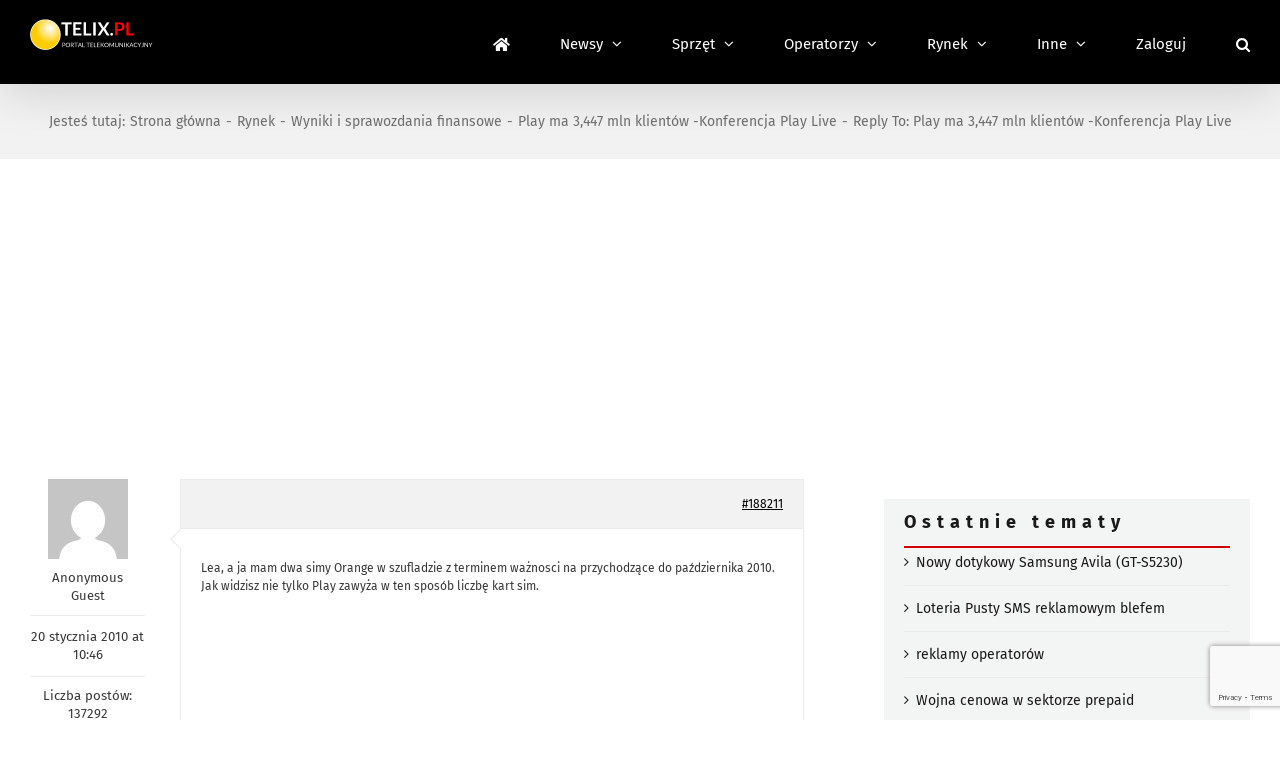

--- FILE ---
content_type: text/html; charset=utf-8
request_url: https://www.google.com/recaptcha/api2/anchor?ar=1&k=6LcGOKgaAAAAAJO0KqcK0-ecTI1DyqZW88oGgYP8&co=aHR0cHM6Ly93d3cudGVsaXgucGw6NDQz&hl=en&v=PoyoqOPhxBO7pBk68S4YbpHZ&size=invisible&anchor-ms=20000&execute-ms=30000&cb=gqr4g0vxztv9
body_size: 48660
content:
<!DOCTYPE HTML><html dir="ltr" lang="en"><head><meta http-equiv="Content-Type" content="text/html; charset=UTF-8">
<meta http-equiv="X-UA-Compatible" content="IE=edge">
<title>reCAPTCHA</title>
<style type="text/css">
/* cyrillic-ext */
@font-face {
  font-family: 'Roboto';
  font-style: normal;
  font-weight: 400;
  font-stretch: 100%;
  src: url(//fonts.gstatic.com/s/roboto/v48/KFO7CnqEu92Fr1ME7kSn66aGLdTylUAMa3GUBHMdazTgWw.woff2) format('woff2');
  unicode-range: U+0460-052F, U+1C80-1C8A, U+20B4, U+2DE0-2DFF, U+A640-A69F, U+FE2E-FE2F;
}
/* cyrillic */
@font-face {
  font-family: 'Roboto';
  font-style: normal;
  font-weight: 400;
  font-stretch: 100%;
  src: url(//fonts.gstatic.com/s/roboto/v48/KFO7CnqEu92Fr1ME7kSn66aGLdTylUAMa3iUBHMdazTgWw.woff2) format('woff2');
  unicode-range: U+0301, U+0400-045F, U+0490-0491, U+04B0-04B1, U+2116;
}
/* greek-ext */
@font-face {
  font-family: 'Roboto';
  font-style: normal;
  font-weight: 400;
  font-stretch: 100%;
  src: url(//fonts.gstatic.com/s/roboto/v48/KFO7CnqEu92Fr1ME7kSn66aGLdTylUAMa3CUBHMdazTgWw.woff2) format('woff2');
  unicode-range: U+1F00-1FFF;
}
/* greek */
@font-face {
  font-family: 'Roboto';
  font-style: normal;
  font-weight: 400;
  font-stretch: 100%;
  src: url(//fonts.gstatic.com/s/roboto/v48/KFO7CnqEu92Fr1ME7kSn66aGLdTylUAMa3-UBHMdazTgWw.woff2) format('woff2');
  unicode-range: U+0370-0377, U+037A-037F, U+0384-038A, U+038C, U+038E-03A1, U+03A3-03FF;
}
/* math */
@font-face {
  font-family: 'Roboto';
  font-style: normal;
  font-weight: 400;
  font-stretch: 100%;
  src: url(//fonts.gstatic.com/s/roboto/v48/KFO7CnqEu92Fr1ME7kSn66aGLdTylUAMawCUBHMdazTgWw.woff2) format('woff2');
  unicode-range: U+0302-0303, U+0305, U+0307-0308, U+0310, U+0312, U+0315, U+031A, U+0326-0327, U+032C, U+032F-0330, U+0332-0333, U+0338, U+033A, U+0346, U+034D, U+0391-03A1, U+03A3-03A9, U+03B1-03C9, U+03D1, U+03D5-03D6, U+03F0-03F1, U+03F4-03F5, U+2016-2017, U+2034-2038, U+203C, U+2040, U+2043, U+2047, U+2050, U+2057, U+205F, U+2070-2071, U+2074-208E, U+2090-209C, U+20D0-20DC, U+20E1, U+20E5-20EF, U+2100-2112, U+2114-2115, U+2117-2121, U+2123-214F, U+2190, U+2192, U+2194-21AE, U+21B0-21E5, U+21F1-21F2, U+21F4-2211, U+2213-2214, U+2216-22FF, U+2308-230B, U+2310, U+2319, U+231C-2321, U+2336-237A, U+237C, U+2395, U+239B-23B7, U+23D0, U+23DC-23E1, U+2474-2475, U+25AF, U+25B3, U+25B7, U+25BD, U+25C1, U+25CA, U+25CC, U+25FB, U+266D-266F, U+27C0-27FF, U+2900-2AFF, U+2B0E-2B11, U+2B30-2B4C, U+2BFE, U+3030, U+FF5B, U+FF5D, U+1D400-1D7FF, U+1EE00-1EEFF;
}
/* symbols */
@font-face {
  font-family: 'Roboto';
  font-style: normal;
  font-weight: 400;
  font-stretch: 100%;
  src: url(//fonts.gstatic.com/s/roboto/v48/KFO7CnqEu92Fr1ME7kSn66aGLdTylUAMaxKUBHMdazTgWw.woff2) format('woff2');
  unicode-range: U+0001-000C, U+000E-001F, U+007F-009F, U+20DD-20E0, U+20E2-20E4, U+2150-218F, U+2190, U+2192, U+2194-2199, U+21AF, U+21E6-21F0, U+21F3, U+2218-2219, U+2299, U+22C4-22C6, U+2300-243F, U+2440-244A, U+2460-24FF, U+25A0-27BF, U+2800-28FF, U+2921-2922, U+2981, U+29BF, U+29EB, U+2B00-2BFF, U+4DC0-4DFF, U+FFF9-FFFB, U+10140-1018E, U+10190-1019C, U+101A0, U+101D0-101FD, U+102E0-102FB, U+10E60-10E7E, U+1D2C0-1D2D3, U+1D2E0-1D37F, U+1F000-1F0FF, U+1F100-1F1AD, U+1F1E6-1F1FF, U+1F30D-1F30F, U+1F315, U+1F31C, U+1F31E, U+1F320-1F32C, U+1F336, U+1F378, U+1F37D, U+1F382, U+1F393-1F39F, U+1F3A7-1F3A8, U+1F3AC-1F3AF, U+1F3C2, U+1F3C4-1F3C6, U+1F3CA-1F3CE, U+1F3D4-1F3E0, U+1F3ED, U+1F3F1-1F3F3, U+1F3F5-1F3F7, U+1F408, U+1F415, U+1F41F, U+1F426, U+1F43F, U+1F441-1F442, U+1F444, U+1F446-1F449, U+1F44C-1F44E, U+1F453, U+1F46A, U+1F47D, U+1F4A3, U+1F4B0, U+1F4B3, U+1F4B9, U+1F4BB, U+1F4BF, U+1F4C8-1F4CB, U+1F4D6, U+1F4DA, U+1F4DF, U+1F4E3-1F4E6, U+1F4EA-1F4ED, U+1F4F7, U+1F4F9-1F4FB, U+1F4FD-1F4FE, U+1F503, U+1F507-1F50B, U+1F50D, U+1F512-1F513, U+1F53E-1F54A, U+1F54F-1F5FA, U+1F610, U+1F650-1F67F, U+1F687, U+1F68D, U+1F691, U+1F694, U+1F698, U+1F6AD, U+1F6B2, U+1F6B9-1F6BA, U+1F6BC, U+1F6C6-1F6CF, U+1F6D3-1F6D7, U+1F6E0-1F6EA, U+1F6F0-1F6F3, U+1F6F7-1F6FC, U+1F700-1F7FF, U+1F800-1F80B, U+1F810-1F847, U+1F850-1F859, U+1F860-1F887, U+1F890-1F8AD, U+1F8B0-1F8BB, U+1F8C0-1F8C1, U+1F900-1F90B, U+1F93B, U+1F946, U+1F984, U+1F996, U+1F9E9, U+1FA00-1FA6F, U+1FA70-1FA7C, U+1FA80-1FA89, U+1FA8F-1FAC6, U+1FACE-1FADC, U+1FADF-1FAE9, U+1FAF0-1FAF8, U+1FB00-1FBFF;
}
/* vietnamese */
@font-face {
  font-family: 'Roboto';
  font-style: normal;
  font-weight: 400;
  font-stretch: 100%;
  src: url(//fonts.gstatic.com/s/roboto/v48/KFO7CnqEu92Fr1ME7kSn66aGLdTylUAMa3OUBHMdazTgWw.woff2) format('woff2');
  unicode-range: U+0102-0103, U+0110-0111, U+0128-0129, U+0168-0169, U+01A0-01A1, U+01AF-01B0, U+0300-0301, U+0303-0304, U+0308-0309, U+0323, U+0329, U+1EA0-1EF9, U+20AB;
}
/* latin-ext */
@font-face {
  font-family: 'Roboto';
  font-style: normal;
  font-weight: 400;
  font-stretch: 100%;
  src: url(//fonts.gstatic.com/s/roboto/v48/KFO7CnqEu92Fr1ME7kSn66aGLdTylUAMa3KUBHMdazTgWw.woff2) format('woff2');
  unicode-range: U+0100-02BA, U+02BD-02C5, U+02C7-02CC, U+02CE-02D7, U+02DD-02FF, U+0304, U+0308, U+0329, U+1D00-1DBF, U+1E00-1E9F, U+1EF2-1EFF, U+2020, U+20A0-20AB, U+20AD-20C0, U+2113, U+2C60-2C7F, U+A720-A7FF;
}
/* latin */
@font-face {
  font-family: 'Roboto';
  font-style: normal;
  font-weight: 400;
  font-stretch: 100%;
  src: url(//fonts.gstatic.com/s/roboto/v48/KFO7CnqEu92Fr1ME7kSn66aGLdTylUAMa3yUBHMdazQ.woff2) format('woff2');
  unicode-range: U+0000-00FF, U+0131, U+0152-0153, U+02BB-02BC, U+02C6, U+02DA, U+02DC, U+0304, U+0308, U+0329, U+2000-206F, U+20AC, U+2122, U+2191, U+2193, U+2212, U+2215, U+FEFF, U+FFFD;
}
/* cyrillic-ext */
@font-face {
  font-family: 'Roboto';
  font-style: normal;
  font-weight: 500;
  font-stretch: 100%;
  src: url(//fonts.gstatic.com/s/roboto/v48/KFO7CnqEu92Fr1ME7kSn66aGLdTylUAMa3GUBHMdazTgWw.woff2) format('woff2');
  unicode-range: U+0460-052F, U+1C80-1C8A, U+20B4, U+2DE0-2DFF, U+A640-A69F, U+FE2E-FE2F;
}
/* cyrillic */
@font-face {
  font-family: 'Roboto';
  font-style: normal;
  font-weight: 500;
  font-stretch: 100%;
  src: url(//fonts.gstatic.com/s/roboto/v48/KFO7CnqEu92Fr1ME7kSn66aGLdTylUAMa3iUBHMdazTgWw.woff2) format('woff2');
  unicode-range: U+0301, U+0400-045F, U+0490-0491, U+04B0-04B1, U+2116;
}
/* greek-ext */
@font-face {
  font-family: 'Roboto';
  font-style: normal;
  font-weight: 500;
  font-stretch: 100%;
  src: url(//fonts.gstatic.com/s/roboto/v48/KFO7CnqEu92Fr1ME7kSn66aGLdTylUAMa3CUBHMdazTgWw.woff2) format('woff2');
  unicode-range: U+1F00-1FFF;
}
/* greek */
@font-face {
  font-family: 'Roboto';
  font-style: normal;
  font-weight: 500;
  font-stretch: 100%;
  src: url(//fonts.gstatic.com/s/roboto/v48/KFO7CnqEu92Fr1ME7kSn66aGLdTylUAMa3-UBHMdazTgWw.woff2) format('woff2');
  unicode-range: U+0370-0377, U+037A-037F, U+0384-038A, U+038C, U+038E-03A1, U+03A3-03FF;
}
/* math */
@font-face {
  font-family: 'Roboto';
  font-style: normal;
  font-weight: 500;
  font-stretch: 100%;
  src: url(//fonts.gstatic.com/s/roboto/v48/KFO7CnqEu92Fr1ME7kSn66aGLdTylUAMawCUBHMdazTgWw.woff2) format('woff2');
  unicode-range: U+0302-0303, U+0305, U+0307-0308, U+0310, U+0312, U+0315, U+031A, U+0326-0327, U+032C, U+032F-0330, U+0332-0333, U+0338, U+033A, U+0346, U+034D, U+0391-03A1, U+03A3-03A9, U+03B1-03C9, U+03D1, U+03D5-03D6, U+03F0-03F1, U+03F4-03F5, U+2016-2017, U+2034-2038, U+203C, U+2040, U+2043, U+2047, U+2050, U+2057, U+205F, U+2070-2071, U+2074-208E, U+2090-209C, U+20D0-20DC, U+20E1, U+20E5-20EF, U+2100-2112, U+2114-2115, U+2117-2121, U+2123-214F, U+2190, U+2192, U+2194-21AE, U+21B0-21E5, U+21F1-21F2, U+21F4-2211, U+2213-2214, U+2216-22FF, U+2308-230B, U+2310, U+2319, U+231C-2321, U+2336-237A, U+237C, U+2395, U+239B-23B7, U+23D0, U+23DC-23E1, U+2474-2475, U+25AF, U+25B3, U+25B7, U+25BD, U+25C1, U+25CA, U+25CC, U+25FB, U+266D-266F, U+27C0-27FF, U+2900-2AFF, U+2B0E-2B11, U+2B30-2B4C, U+2BFE, U+3030, U+FF5B, U+FF5D, U+1D400-1D7FF, U+1EE00-1EEFF;
}
/* symbols */
@font-face {
  font-family: 'Roboto';
  font-style: normal;
  font-weight: 500;
  font-stretch: 100%;
  src: url(//fonts.gstatic.com/s/roboto/v48/KFO7CnqEu92Fr1ME7kSn66aGLdTylUAMaxKUBHMdazTgWw.woff2) format('woff2');
  unicode-range: U+0001-000C, U+000E-001F, U+007F-009F, U+20DD-20E0, U+20E2-20E4, U+2150-218F, U+2190, U+2192, U+2194-2199, U+21AF, U+21E6-21F0, U+21F3, U+2218-2219, U+2299, U+22C4-22C6, U+2300-243F, U+2440-244A, U+2460-24FF, U+25A0-27BF, U+2800-28FF, U+2921-2922, U+2981, U+29BF, U+29EB, U+2B00-2BFF, U+4DC0-4DFF, U+FFF9-FFFB, U+10140-1018E, U+10190-1019C, U+101A0, U+101D0-101FD, U+102E0-102FB, U+10E60-10E7E, U+1D2C0-1D2D3, U+1D2E0-1D37F, U+1F000-1F0FF, U+1F100-1F1AD, U+1F1E6-1F1FF, U+1F30D-1F30F, U+1F315, U+1F31C, U+1F31E, U+1F320-1F32C, U+1F336, U+1F378, U+1F37D, U+1F382, U+1F393-1F39F, U+1F3A7-1F3A8, U+1F3AC-1F3AF, U+1F3C2, U+1F3C4-1F3C6, U+1F3CA-1F3CE, U+1F3D4-1F3E0, U+1F3ED, U+1F3F1-1F3F3, U+1F3F5-1F3F7, U+1F408, U+1F415, U+1F41F, U+1F426, U+1F43F, U+1F441-1F442, U+1F444, U+1F446-1F449, U+1F44C-1F44E, U+1F453, U+1F46A, U+1F47D, U+1F4A3, U+1F4B0, U+1F4B3, U+1F4B9, U+1F4BB, U+1F4BF, U+1F4C8-1F4CB, U+1F4D6, U+1F4DA, U+1F4DF, U+1F4E3-1F4E6, U+1F4EA-1F4ED, U+1F4F7, U+1F4F9-1F4FB, U+1F4FD-1F4FE, U+1F503, U+1F507-1F50B, U+1F50D, U+1F512-1F513, U+1F53E-1F54A, U+1F54F-1F5FA, U+1F610, U+1F650-1F67F, U+1F687, U+1F68D, U+1F691, U+1F694, U+1F698, U+1F6AD, U+1F6B2, U+1F6B9-1F6BA, U+1F6BC, U+1F6C6-1F6CF, U+1F6D3-1F6D7, U+1F6E0-1F6EA, U+1F6F0-1F6F3, U+1F6F7-1F6FC, U+1F700-1F7FF, U+1F800-1F80B, U+1F810-1F847, U+1F850-1F859, U+1F860-1F887, U+1F890-1F8AD, U+1F8B0-1F8BB, U+1F8C0-1F8C1, U+1F900-1F90B, U+1F93B, U+1F946, U+1F984, U+1F996, U+1F9E9, U+1FA00-1FA6F, U+1FA70-1FA7C, U+1FA80-1FA89, U+1FA8F-1FAC6, U+1FACE-1FADC, U+1FADF-1FAE9, U+1FAF0-1FAF8, U+1FB00-1FBFF;
}
/* vietnamese */
@font-face {
  font-family: 'Roboto';
  font-style: normal;
  font-weight: 500;
  font-stretch: 100%;
  src: url(//fonts.gstatic.com/s/roboto/v48/KFO7CnqEu92Fr1ME7kSn66aGLdTylUAMa3OUBHMdazTgWw.woff2) format('woff2');
  unicode-range: U+0102-0103, U+0110-0111, U+0128-0129, U+0168-0169, U+01A0-01A1, U+01AF-01B0, U+0300-0301, U+0303-0304, U+0308-0309, U+0323, U+0329, U+1EA0-1EF9, U+20AB;
}
/* latin-ext */
@font-face {
  font-family: 'Roboto';
  font-style: normal;
  font-weight: 500;
  font-stretch: 100%;
  src: url(//fonts.gstatic.com/s/roboto/v48/KFO7CnqEu92Fr1ME7kSn66aGLdTylUAMa3KUBHMdazTgWw.woff2) format('woff2');
  unicode-range: U+0100-02BA, U+02BD-02C5, U+02C7-02CC, U+02CE-02D7, U+02DD-02FF, U+0304, U+0308, U+0329, U+1D00-1DBF, U+1E00-1E9F, U+1EF2-1EFF, U+2020, U+20A0-20AB, U+20AD-20C0, U+2113, U+2C60-2C7F, U+A720-A7FF;
}
/* latin */
@font-face {
  font-family: 'Roboto';
  font-style: normal;
  font-weight: 500;
  font-stretch: 100%;
  src: url(//fonts.gstatic.com/s/roboto/v48/KFO7CnqEu92Fr1ME7kSn66aGLdTylUAMa3yUBHMdazQ.woff2) format('woff2');
  unicode-range: U+0000-00FF, U+0131, U+0152-0153, U+02BB-02BC, U+02C6, U+02DA, U+02DC, U+0304, U+0308, U+0329, U+2000-206F, U+20AC, U+2122, U+2191, U+2193, U+2212, U+2215, U+FEFF, U+FFFD;
}
/* cyrillic-ext */
@font-face {
  font-family: 'Roboto';
  font-style: normal;
  font-weight: 900;
  font-stretch: 100%;
  src: url(//fonts.gstatic.com/s/roboto/v48/KFO7CnqEu92Fr1ME7kSn66aGLdTylUAMa3GUBHMdazTgWw.woff2) format('woff2');
  unicode-range: U+0460-052F, U+1C80-1C8A, U+20B4, U+2DE0-2DFF, U+A640-A69F, U+FE2E-FE2F;
}
/* cyrillic */
@font-face {
  font-family: 'Roboto';
  font-style: normal;
  font-weight: 900;
  font-stretch: 100%;
  src: url(//fonts.gstatic.com/s/roboto/v48/KFO7CnqEu92Fr1ME7kSn66aGLdTylUAMa3iUBHMdazTgWw.woff2) format('woff2');
  unicode-range: U+0301, U+0400-045F, U+0490-0491, U+04B0-04B1, U+2116;
}
/* greek-ext */
@font-face {
  font-family: 'Roboto';
  font-style: normal;
  font-weight: 900;
  font-stretch: 100%;
  src: url(//fonts.gstatic.com/s/roboto/v48/KFO7CnqEu92Fr1ME7kSn66aGLdTylUAMa3CUBHMdazTgWw.woff2) format('woff2');
  unicode-range: U+1F00-1FFF;
}
/* greek */
@font-face {
  font-family: 'Roboto';
  font-style: normal;
  font-weight: 900;
  font-stretch: 100%;
  src: url(//fonts.gstatic.com/s/roboto/v48/KFO7CnqEu92Fr1ME7kSn66aGLdTylUAMa3-UBHMdazTgWw.woff2) format('woff2');
  unicode-range: U+0370-0377, U+037A-037F, U+0384-038A, U+038C, U+038E-03A1, U+03A3-03FF;
}
/* math */
@font-face {
  font-family: 'Roboto';
  font-style: normal;
  font-weight: 900;
  font-stretch: 100%;
  src: url(//fonts.gstatic.com/s/roboto/v48/KFO7CnqEu92Fr1ME7kSn66aGLdTylUAMawCUBHMdazTgWw.woff2) format('woff2');
  unicode-range: U+0302-0303, U+0305, U+0307-0308, U+0310, U+0312, U+0315, U+031A, U+0326-0327, U+032C, U+032F-0330, U+0332-0333, U+0338, U+033A, U+0346, U+034D, U+0391-03A1, U+03A3-03A9, U+03B1-03C9, U+03D1, U+03D5-03D6, U+03F0-03F1, U+03F4-03F5, U+2016-2017, U+2034-2038, U+203C, U+2040, U+2043, U+2047, U+2050, U+2057, U+205F, U+2070-2071, U+2074-208E, U+2090-209C, U+20D0-20DC, U+20E1, U+20E5-20EF, U+2100-2112, U+2114-2115, U+2117-2121, U+2123-214F, U+2190, U+2192, U+2194-21AE, U+21B0-21E5, U+21F1-21F2, U+21F4-2211, U+2213-2214, U+2216-22FF, U+2308-230B, U+2310, U+2319, U+231C-2321, U+2336-237A, U+237C, U+2395, U+239B-23B7, U+23D0, U+23DC-23E1, U+2474-2475, U+25AF, U+25B3, U+25B7, U+25BD, U+25C1, U+25CA, U+25CC, U+25FB, U+266D-266F, U+27C0-27FF, U+2900-2AFF, U+2B0E-2B11, U+2B30-2B4C, U+2BFE, U+3030, U+FF5B, U+FF5D, U+1D400-1D7FF, U+1EE00-1EEFF;
}
/* symbols */
@font-face {
  font-family: 'Roboto';
  font-style: normal;
  font-weight: 900;
  font-stretch: 100%;
  src: url(//fonts.gstatic.com/s/roboto/v48/KFO7CnqEu92Fr1ME7kSn66aGLdTylUAMaxKUBHMdazTgWw.woff2) format('woff2');
  unicode-range: U+0001-000C, U+000E-001F, U+007F-009F, U+20DD-20E0, U+20E2-20E4, U+2150-218F, U+2190, U+2192, U+2194-2199, U+21AF, U+21E6-21F0, U+21F3, U+2218-2219, U+2299, U+22C4-22C6, U+2300-243F, U+2440-244A, U+2460-24FF, U+25A0-27BF, U+2800-28FF, U+2921-2922, U+2981, U+29BF, U+29EB, U+2B00-2BFF, U+4DC0-4DFF, U+FFF9-FFFB, U+10140-1018E, U+10190-1019C, U+101A0, U+101D0-101FD, U+102E0-102FB, U+10E60-10E7E, U+1D2C0-1D2D3, U+1D2E0-1D37F, U+1F000-1F0FF, U+1F100-1F1AD, U+1F1E6-1F1FF, U+1F30D-1F30F, U+1F315, U+1F31C, U+1F31E, U+1F320-1F32C, U+1F336, U+1F378, U+1F37D, U+1F382, U+1F393-1F39F, U+1F3A7-1F3A8, U+1F3AC-1F3AF, U+1F3C2, U+1F3C4-1F3C6, U+1F3CA-1F3CE, U+1F3D4-1F3E0, U+1F3ED, U+1F3F1-1F3F3, U+1F3F5-1F3F7, U+1F408, U+1F415, U+1F41F, U+1F426, U+1F43F, U+1F441-1F442, U+1F444, U+1F446-1F449, U+1F44C-1F44E, U+1F453, U+1F46A, U+1F47D, U+1F4A3, U+1F4B0, U+1F4B3, U+1F4B9, U+1F4BB, U+1F4BF, U+1F4C8-1F4CB, U+1F4D6, U+1F4DA, U+1F4DF, U+1F4E3-1F4E6, U+1F4EA-1F4ED, U+1F4F7, U+1F4F9-1F4FB, U+1F4FD-1F4FE, U+1F503, U+1F507-1F50B, U+1F50D, U+1F512-1F513, U+1F53E-1F54A, U+1F54F-1F5FA, U+1F610, U+1F650-1F67F, U+1F687, U+1F68D, U+1F691, U+1F694, U+1F698, U+1F6AD, U+1F6B2, U+1F6B9-1F6BA, U+1F6BC, U+1F6C6-1F6CF, U+1F6D3-1F6D7, U+1F6E0-1F6EA, U+1F6F0-1F6F3, U+1F6F7-1F6FC, U+1F700-1F7FF, U+1F800-1F80B, U+1F810-1F847, U+1F850-1F859, U+1F860-1F887, U+1F890-1F8AD, U+1F8B0-1F8BB, U+1F8C0-1F8C1, U+1F900-1F90B, U+1F93B, U+1F946, U+1F984, U+1F996, U+1F9E9, U+1FA00-1FA6F, U+1FA70-1FA7C, U+1FA80-1FA89, U+1FA8F-1FAC6, U+1FACE-1FADC, U+1FADF-1FAE9, U+1FAF0-1FAF8, U+1FB00-1FBFF;
}
/* vietnamese */
@font-face {
  font-family: 'Roboto';
  font-style: normal;
  font-weight: 900;
  font-stretch: 100%;
  src: url(//fonts.gstatic.com/s/roboto/v48/KFO7CnqEu92Fr1ME7kSn66aGLdTylUAMa3OUBHMdazTgWw.woff2) format('woff2');
  unicode-range: U+0102-0103, U+0110-0111, U+0128-0129, U+0168-0169, U+01A0-01A1, U+01AF-01B0, U+0300-0301, U+0303-0304, U+0308-0309, U+0323, U+0329, U+1EA0-1EF9, U+20AB;
}
/* latin-ext */
@font-face {
  font-family: 'Roboto';
  font-style: normal;
  font-weight: 900;
  font-stretch: 100%;
  src: url(//fonts.gstatic.com/s/roboto/v48/KFO7CnqEu92Fr1ME7kSn66aGLdTylUAMa3KUBHMdazTgWw.woff2) format('woff2');
  unicode-range: U+0100-02BA, U+02BD-02C5, U+02C7-02CC, U+02CE-02D7, U+02DD-02FF, U+0304, U+0308, U+0329, U+1D00-1DBF, U+1E00-1E9F, U+1EF2-1EFF, U+2020, U+20A0-20AB, U+20AD-20C0, U+2113, U+2C60-2C7F, U+A720-A7FF;
}
/* latin */
@font-face {
  font-family: 'Roboto';
  font-style: normal;
  font-weight: 900;
  font-stretch: 100%;
  src: url(//fonts.gstatic.com/s/roboto/v48/KFO7CnqEu92Fr1ME7kSn66aGLdTylUAMa3yUBHMdazQ.woff2) format('woff2');
  unicode-range: U+0000-00FF, U+0131, U+0152-0153, U+02BB-02BC, U+02C6, U+02DA, U+02DC, U+0304, U+0308, U+0329, U+2000-206F, U+20AC, U+2122, U+2191, U+2193, U+2212, U+2215, U+FEFF, U+FFFD;
}

</style>
<link rel="stylesheet" type="text/css" href="https://www.gstatic.com/recaptcha/releases/PoyoqOPhxBO7pBk68S4YbpHZ/styles__ltr.css">
<script nonce="bVHaaHJ4vsQLjFc79-K2sQ" type="text/javascript">window['__recaptcha_api'] = 'https://www.google.com/recaptcha/api2/';</script>
<script type="text/javascript" src="https://www.gstatic.com/recaptcha/releases/PoyoqOPhxBO7pBk68S4YbpHZ/recaptcha__en.js" nonce="bVHaaHJ4vsQLjFc79-K2sQ">
      
    </script></head>
<body><div id="rc-anchor-alert" class="rc-anchor-alert"></div>
<input type="hidden" id="recaptcha-token" value="[base64]">
<script type="text/javascript" nonce="bVHaaHJ4vsQLjFc79-K2sQ">
      recaptcha.anchor.Main.init("[\x22ainput\x22,[\x22bgdata\x22,\x22\x22,\[base64]/[base64]/[base64]/[base64]/[base64]/UltsKytdPUU6KEU8MjA0OD9SW2wrK109RT4+NnwxOTI6KChFJjY0NTEyKT09NTUyOTYmJk0rMTxjLmxlbmd0aCYmKGMuY2hhckNvZGVBdChNKzEpJjY0NTEyKT09NTYzMjA/[base64]/[base64]/[base64]/[base64]/[base64]/[base64]/[base64]\x22,\[base64]\\u003d\\u003d\x22,\x22wogIGsKidMKPX1A/[base64]/BsO3wq3Cn8O0wq4Gw6FBXGbDr8KNGhxuwoDCncOJwpnDpMKXwr1JwqHDksOIwqIHw4DCtsOxwrfCjMOHbhkNYzXDi8KEJ8KMdAjDkhs7B0nCtwtVw53CrCHCgMOIwoIrwpkbZkhWV8K7w54REUVawprCnC4rw7PDqcOJeghzwro3w7fDksOIFsOqw6vDim8Kw6/[base64]/CmMKgw4nCqw7CpcKmw63CscOTHMOzdCRfbMKPBS0+wplMw5PDhwZNwoB1w4cDTgXDicKww7BZK8KRwpzCmCFPf8OGw4TDnnfCuy0xw5szwoIOAsKGeXw9wo3DgcOUHUBQw7USw7TDvitMw5fCvhYWQB/Cqz4UTMKpw5TDlWt7BsO9S1AqMcONLgsGw7bCk8KxKxHDm8OWwrDDihAGwrLDiMOzw6I2w4jDp8OTCsORDi1IwpLCqy/[base64]/ClcK2CsK1S8KFDsODEcOJw7DCmcOYwqnClF4tECodQlNmasKLPsOJw6rDo8OQwpRfwqPDuEYpNcKjWzJHBsOFTkZqw71qwoQJCcK/RcOdC8KfXsOrMcOxw7ohQ1vCqMOGw6AnTMKFwqhHw7/[base64]/w5PDlcO7O8ONdSVTw6/ChMKmIsOuBD7CicK4w4jDssOmwox2bMKvwqLClhbDgsKbw7rDssONa8OIwrHCicOgMsKFwpLDhMOgbsO9wqlCO8KSwrjCt8KxQ8OSA8OfFy3Dl30cw6lww5vCtsKwL8K7w5/[base64]/w4ATw5zCpsKPZsK3csOdAz7DlFPClcKVbS/CnMKWw5zDhsOBLmATHXsGw5hrwrRnw51hwqh5MkvCskrDmBXCjkMGccOtPg0Rwq0HwrHDvTzCjcO2woZbYMKSZxnDtxjCssKZU3/Co2/CmQoaf8O+YG4OSFrDvsOLw6E/wokJe8Ofw7HCulvDqMO0w4gLwqfCmkXDlDwVVz/CjHo/VMKOFcK2CcOZWsOSF8OlaF/[base64]/ShoLwpXDux9GWVQ3HmMbd8O6wo/Dlj0kwrvDpTNBwqd1YcK7JcOfwp3CkMOoXirDgcKzI00ywq/[base64]/[base64]/[base64]/[base64]/wqzCgk3Cv39RwrnCocOTN8ONFcOowqnDr8OqYUxANR7CosOnBBfDtsKRD8KheMKVV3zChnVTwrfDtCHCtnHDugk8wqbDgsKbwonDn3ZXR8KDw7UvMAQwwoVOw4AoK8Kxw44qwowJKHpwwp4DQsKgw5/DpMOxw4MACsOsw5nDosOewpgjMGrDssO8FsKdSjrCnCdCwqLCqDfCtTsBwrDCrcK6VcKJWzjDmsKrwqlAccKWw6vClT57woQZOcOsacOow7/Dk8O8HcKswqt2D8OrOsKaE0lUwqbDkxfDlGTDsC/CtWLCvD8nUEgbemMkwqbDrsO+woVlEMKUOcKXw7TDsVbCucKVwoMvBcKjVF97w6EBwpwdOcOQEjUyw4M9EcK5d8OoDzfCkmRWbsODFUTDnTF/B8O4XMOrwpVpE8OwT8KjX8OGw40Rdw8JNw3CpFPDk2jCmlVQJ0XDisKHwrHDhsO4MCPCuzzCs8KEw7LDsRrDksOUw415RgHCm2R5Nl7Cr8KmX0xJw5bCscKLeVZpb8Krf2/DhcKQQUfDsMK7w5xKLEF/[base64]/DlVDDhMKVQcOaw4Usw5jDhFHCncOWKjIVfsOwaMKXPXfDs8OxcRlcFsOnw4INT3HDrApQw5xLXcKIFkwOw5DDl1vDqMO6woZpDsO3wpLCnG4Vw4B/[base64]/w4o9GsKMGsOww7TDonQaccKwwp1iccODwq/DuyLDqHLChkFZWMOYw7YfwrB3wrxPcHrCksOAe3drO8K/TXwKwpYNCFrCq8Kswr0xdcOQw5oXwqfDhMK6w6Qzw6XDrRjCoMO2wpsDw5XDlsOWwrRowr89fMK0OMKFOhRbwrPDk8OIw5bDgVbDlDI/wrLDrToYKMO+XXMbw6JYwq92HQ/CuXpZw6JFw6PCi8KUw4XCoVxABsKfw5bCj8KpEcOCE8O5w6kYwr7CkcONZsOFeMOKV8KbbhLCnjtmwqXDtMKAw5LDphzDnsONw7lcHVfDoXJpw7pJZ1/DmwvDpMO4akRZfcKyGsKiwrrDj1tmw5rCphPDuCrDisO0wqYsV3vCmcK1YDpFwqs1woABw73Dn8KnCQJswpLDucKxwqE6CyHDucOvwovDhhtDw47CksK2ERYycMOpNcO8w4zDpjPDksOxwq7CqMOERsO5S8KhPcOFw4bCqhTDu2xbw4nCmkpMEyhxwqJ7WGM4wo/CvUvDucKAV8OQaMOxQsOOwqXCisO+a8OtwqrCisOkYcKrw57CgsKHLxzDoizDhVfDkA5kUDgHwpTDgwXCucOvw4LCocO2wrJDEsKLwqlIQTNTwplkw5tcwpjDhFkcwqrCoxFLMcO0wpLDqMK7MkrCrMOef8ObJMKBBxE6TlPCt8OnS8K4wpVWwr/[base64]/CpsKqFUdUU2bDn38NScKnUh/CjMOPwp3CiMONGsK1w59+V8KRXMK5cW5EXRXCry17wr9xwq/DhcKfUsOEMsOWAmcrI0XCiBo+w7XCgmHDmHoeQ0Fowo0/V8Ogw79RUVvCjcOwasKWdcOvCsOVSndOSBPDm2nCusOeUMKgIMOtwrTCmk3Ci8KVfQIuInDDmcK9cwAgOEomZMK3w4/DtkzCqgXDhgEXwowxw6bDsD3Cmmpwc8ONw53DiGnDlcK2HDXClXNwwprDgMKNwqNGwrovBMOiwojDlsKvem9KSjzCkS1JwqsewphAKcK9w5HCrcO8w78Bw58Idzo9Z0HCl8KTDR3DnsO/ccK7TDvCr8KZw4/CtcO6b8OUwrkmFxUJwo3DmMOFU33CscO0w4bCo8OTwoVQF8KhZAAJJEMwLsKYcMKLS8O/RTTChTLDpMOowrxFGi/[base64]/[base64]/ChDo4CMKWdcOvw5LDoQBtw4UiwrYbIMK6wrLCqi/DhMKWMMOMIMKpwrXDrn/DliR6w4nClMOOw5Euwo1Mw43DscOYMVjCnxdTQhfCr27DnVPCrhFxfS/CvsKddyFgwqrCr3vDiMOpNMKKFFhVfMOwRcKNw7bCoXHCj8KGJ8Oww7zDuMK2w5JHIlPCrsKtwqBWw4fDhcOpGsKEcMKfwr/DvsOawqgdZMOAYsKrU8OjwoQ+w49lSGR/RDHCq8KwDl3DhsOIw5x/w4HDqMO2bTnDowpAwpPCil0MImBccMKlZ8OGH0dHwrrDjVdMw6/DnQtYJMKVUAjDjsK5wrUlwoV1wq4rw67Cu8KEwq3DoxLCgU98w7crZ8OtdkfDv8OJGsOqAyjDg1kdw73DjXnCicOlw6LCo11dEAPCvsKsw4tmc8KSw5cfwonDtBnChhcNw48Ew7ogwovDuShlw40VNcKPZlhvfB7Dt8OnSSjCosO1wp5swpB5w6nCjcOQwqMqVcO/w6MbPRXDmcKww44dwr0iNcOsw41CacKDwqHCmH/DrjPCs8OdwqcCenkGw41UecKGRVECwrMQPcOpwq7Cn3ghFcK8QcOwWsKbFMKwGinDknzDqcKjZcK9IGpEw7B3KAjDmcKKwp1tSsKyH8KJw6rDkjvDuQ/DqgxuIsK6HMKfw57Dmn/ChD1kdCXDrhs6w7lLw5pgw6jCnVbDscOrFBXDj8O/wqFAHsKfwo/DokTDvcKywr8PwpdWf8KhD8OkE8KFOsKPJsO3VHLClFfDnsOIw5/DtH3CsBsywpsrE3DCsMKkw57DoMKjX3XDnELDm8KWw4HCniw2RMOvwqB1w7PCgn/Ct8Kaw7oPwrE5KH/DmRh/ST3DjsKiQcO+MMKdwpbDoz41W8OrwoY0w4bCgVsRR8OWwqsWwqbDm8Kbw5VSwpgYODxuw4oybAvCn8K8woE1w5bDvTYKwp8xbA1Cf2zCgEs+wpjDq8KyNcKAKsK+DzTCuMKdwrTDpsKow40fw5t7PH/CnyLDo050wovDiDguIUXCrkZ/YDUIw6TDq8K8w65xwoHCq8OvEcOlAsKyCsKGOVJ4wrvDnTfCsAHDvwjCjBnCvcKhBsOpQVcXU1BqGMOLw4hNw6I/QcKrwo/DsGsFLScJw6HCsz4WPhvCoCkcwqnCnkRYK8OkNMK4wrHDmxFTwpl2wpLChMOuworDviIxwo8Iw6lfwrDDkSJww6wXPCZLwpYxGcOHw7vCtVYTw7k6eMOcwonCgMOQwozCoUZRT34qIAbChcKlQDjDtyx7ccOkeMOXwoUvwoPDrcO5AmB5RsKFIsOBRcO0w7onwr/[base64]/[base64]/[base64]/wpESW8KQw6cEwrk3c2TCgMKUw5sRwpTDiiLCrEh6NE/DiMOdOVsrwoc+wox3YSbDoDLDpMKIw6gfw7fDhHJnw6U3wpl7E1HCusKuwqEuwrwPw5Z0w5ZAw5J4wr4ff1wLwoXCm17Cq8KHwqTCvWswOsO1w4zDu8KXbGQSL2jCu8KeajHDmsOmbMOtwp/CvDVgCcKZwrsiRMOEw6leaMKNKcOGRSl7w7bCksO4wozCmHMswqpHwqbDiTvDt8OfZlV3w61gw6NVMTrDu8OxRHPCiztXwrNcw7REcsO6UDcMw4LCtMKUEsKKw4xfw7p+cXMtUC/DilcLWcObPgbDicKUW8KcV2U0LcObFsO1w4nDmxHDmMOkwqQJw5tGLHRYw63CsyEMScONwrsywoPCjsKGLREqw4rDnDFgwq3DmUhtCV/[base64]/DpAbDhHcFTMKUIz3CijrDn1s8bDApw6ssw7JqwqBMw5/[base64]/w7rCpMKrwqB8I2QMwovCpcODYRN9eT7CjBJbbcObQsKjJl9Yw4HDjQPCvcKIKcO0VsKfG8OMbMK8BsOrwpltw444OAbDtFgSaWTCkTPDmgRSwr8gD3VrVAAfEyfCocKSOsOBIMOCwoHDhTrDuD3CrcKfw5/[base64]/CgCHDicOzwprCjg/DlkBVw4IULcKjRsOCw6rCpiPDiBDCujDDhy9/[base64]/DsXLCuGh4w6YnwoTDlXtzClnDi0vCtcK5w6ltw5NxGsOww6jDvmHCu8Oxwrxew7HDo8Khw7bCggLDisK3w6U8QcK3X3LChcKUw5x9aEtLw6o9V8OJwqzCrlPDu8Oyw6LDjQ7CusOcLGHCq3fDpxrCsSkxJ8KLOMOsQsKoCcOEw5BAS8OrbWk/[base64]/DpVnCoUrDql/DlBMXwqbCisOdQ8KQw5AdwrA+wrrDvcOUSmBXInBqwr/[base64]/DsH5Sw5UyKinDqCw2O1LCsMKOPsOTw6/DpnULwoYyw5suw6LDvz1Yw5nDqMK+w59swrDDicK1w5kue8Onwq7DgyY2QsK+C8OlGBg8w79fCiTDmsKjPMOPw74UN8KwWmLCkk3CpcKlw5LCssK+wqIrFMKtUsK8wonDt8Kdw7tNw6DDoRzCicKmw7wJdiMQHhQQw5TCm8OcSsKdXMKBNG/ChXnCjcORwrpRwp8FK8K2Zkhpw4nClMO2WkwbKijDj8K7S2HDv04SUMOAJ8KrRykbwpfDgcOtwr/DiyciZcKjw5TDn8Krwrwpw7BuwrwswqfDiMKTQcOyK8Kyw6Q0woZvCMK5eDUdwpLDrxUmw5LCkyEDwrPDgnPCnncQwq3CjMO/wp0OMQDDu8OJwqcKNsOCeMKQw48VZMKaM0x9cXLDpcONB8OQJcKqNg1CYcOsK8OHWXR1bzXDrsOswod7TMKfaG86KjR7w47CpcOCfkXDp3TDswnDhnjDocKjwrVpNcO5wr3DiATCp8OQEDnDsQlHSShBYMKcRsKEAiTDiSF4w6UiCnfDvMK5w6/DkMOkBx5Zw6rDqV0RESHCvcOnwoDCscOewp3DnsKlw53CgsOIwqVrMHfCt8K3aCcEDcK/w4gYw77ChMOcw6TCvGDDssKOworDpsKPwr8IScKpCVPCjMKZVsO8GMO6w6nDsgltwq0Jwp0SesKxJTbClsK6w4zCvn/DpcOww4HCoMKgEhgnw7fDocKOwqrDgDxow4wCKcKAw6ctOcKJwpNxwrhSA35HI2/[base64]/[base64]/Ct27CrcONYDvDjlFOw6PCoCg/[base64]/Cg8OLw7QSBynCjClpw7LCnHMcFk/DuX02E8OtwrhGLsOZcSxOw5/CtMKkw5PDhMOlwr3DgXrDi8ODwpzCgVPDjMOZw47DncK9w4lWSwnDoMKSwqLDk8OpAEwyG0/CjMOzw4wLWcOSU8OGw4BFRcKrw7xYwrjCrsKkw6HDicKtw4rCpnXDqH7CsEbDmcKlYMKHccKxUcONwpPCgMOCPlbDtR55w6V5wpkDw7rDgMKqwoUmwpbCl1kNRnR+wrUew6bDkj/DpWRfwrXDow12FgHDiG1Hw7fChzzCgcK2ZFtkQMOwwqvCtMKVw4QpCMKyw7bCuT3Cnx/[base64]/DgMOIZsOsT8K8w53CjcKOwr4ywo/Dl8KTP8Osw6x/w7FTSTg1IwU7woDDn8KNAQLDjMK/VMKgKcOcBXXCssOwwpzDqEsXdSPDvcKxUcOIwpYpQTPCt3JvwpnDnDzCh1fDo8O+bMOmTVrDkx3CuBDDhcOZw4DCvMOJwoPDmTQ2wovDjMKIIMOZw796XMKmQcKDw6MfGcK+wql7W8Kjw73CjwdXDzDClMOCTR5Sw6tVw7zCh8KaGMKRwp57w67ClcO4I2ABTcK/JsO6wqHCu0/Du8OWw6rCrMKsGMO6wqHCh8KHS3HDvsOnUMOlw5QaMyJaK8O7w6glFMO8wq3CkRbDpcKoRyLDtHrDgMK4L8KwwqXDgMK8wpJDw7sNw5x3w6wtwpTCmExmw5TCmcO5UUgMw4BuwpA7w6g/w6JeDcKawrTDonl4QMOSfMONw5bDpcKtFTXCoE/Cp8OMN8KBWGTDp8OSwrLDj8KDW3DDrho3woMxw47CuEBTwpM0Tg/[base64]/Cn1UVwrTCtW0Ud8KHQybCisKGwovDpcK/cgVbTMK+Y3bDqgYpwobDgsOREcOxwo/DqQXCnkrDg1/DkgTClcOnw7zDv8K7w6cjwrrDkkDDiMKjBTF/w7sGwqLDvMOzwoHCgMOcwpN/[base64]/[base64]/w7TClBrDhljDusKpw4x/K8KQHMKRw4JFQEzCvWE3ZsOYwrI3woHDq1HDiU/Di8KNwp/[base64]/w6V3fSLDtsOaw5UnH8O5wpjDlTFQLMOcwqnDukxzwqRHI8O6dH/CpnPCm8Orw7hTw67CrMKnw7nCjsK9cC/[base64]/[base64]/wqbCjVfCt8KPw4fDrFrDu8O3wprCqsOzw7IQwqkLTsKuUwHCrsKzwqbCo1rCp8O/w4XDtAIcHsO7wq/DsSPDtiPDl8K2ChTDlAbClsKKc3/Cmgc4G8K4w5fCmCgoLwXCocK2wqc0cmtvwp/DhQjCkWBxDAZxw4PCrFoOfnMeEwbChQNEw4rDiAnCvzzDtsKWwr3DqnMUwq1IYMORw4/DrsKIwojCnmsaw61Sw7/DqcKYA0QawpXDvMOWwpPCnEbCpsOKPkR+woEgEh8fwprDmj8Swr1Two0GcsKDX2Ihwrh0I8O1w54pFsO3wofDlcKBw5dIw5rCosKUXcKew6nCpsOHMcKWEcKjwoUWw4TDtB1mPWzCpioWMxzDnMK/wqjDusOcw5vClsOHwqHCjE1Ow4PDi8ONw5HDtSAJD8OIYBAqTSPDpxjDgl7Dq8KRC8O/fz0jV8OZw5xzTMKQA8OlwrION8K+wrDDjsKPwoQOSSEiUX4Ow4/DlAEqE8ObIVfClMKbGlbCmXbCgsOWw5EJw4LDpcO1woMDccKgw4cJwovCunjCiMOYwqkJNsKaekHDo8ODEitzwotzXXPDqMKdw5nDksOywpRfVsKuPngzw51Qw6lxw7bDqTk2EsO+w5TDmcOcw6fCg8KlwqrDqAAKwprCpsO3w49SUsKRwop5wpXDjHjCisK9wo/[base64]/DusKswrnCoQ/[base64]/[base64]/DrcKzwoTDh8KswoYxHxvDmCHDkUcnEUt9wqBwMsOrw6fDk8OkwoLCkMOuw7TCt8KdG8OUw6gYAsKSIQsyR1rCh8Opw6A+wogqwoQDRcOkwq7DvwFcwqAOaVtEwrZDwpMeBcODQMOGw5rChcOvw5h/w77CjsOQwprDscOTTBjDsCHDghEbUmx+QG3CpcONcsKwX8KBKsOMasOwQcOQAcOvw5zDvjE1cMKzR08iw7bCszfCgsKqwrHCkRnDiwonw6QZwqbCpUsqw5rCo8O9wp3DtHjDkVjDnBDCvEk0w5/CmUgRCsO9ewDCl8OPWcOVwqzCjTBPBsKHEmbDuH3CtSkow5dLw4PCtWHDtkvDqhDCrn9xQMOIc8KEZcOAAnLDk8OZwrhcw5TDscODwpXCmsOWwq3Cg8O3wpzDrcOzwoI9VkoxalXCo8OAPmgtw509w6Arwr3CgBHCpMOTKV/CoSrCoX3CiXJJTjbDmiZMcy00wrgjw6YWMjXDh8OAwq3DsMKsPgJxwopyC8Kyw7w1wrxae8KMw7PCqDYgw6ljwq/DuihDw7ZTwpvDtizDu1nCssOfw4TCocKSK8OZwrnDkn4CwpAlwp9Jw4hSQcO1woVILWxyBwnDo0zCm8O/[base64]/[base64]/[base64]/[base64]/CuAPDg8OOwqpSScO7MMKBfcOcw4QkwrxhwodWwptMw7o/w50WI3xEUsKFwqMIw4XCgC8+EAwDw7bCgGQJw7M3w7BKwrXCs8Ogw6/CjSJHw4EKAsKPI8OgHsOzecO/UE/CtFFMMhsPwq/[base64]/Du8KrC8Kzw4fCk8KmccKfw61Sw6UHAcKVasK2V8OzwpIPW0fCtcOsw7TDtElNMFzCtcOZUsOywqAqEMKUw5jDnsK4wrnCk8KuwpTCrBrCi8KBXcOcDcK5WcK3woIIEsOAwo0Mw7AKw5wFVC/[base64]/Dt8K3DcOXWmfDjXp5PSwNQ0tXwp7Ch8OBPMKVEMO1w4HCtxbCh3bCkQZGwrZuw63DlkACIiBUUcO5TSJGw4/DiHvCiMK1w7t2wo7ChMOdw6XDlsKTw7kCwo3CqUx8wp/Cm8K4w4DCocOrw7vDmwUNw4Raw47DjsOtwrvCiVjCjsO8w41KCAwNGn7DinVVODHDqRzDkSRpccK6wo/DgWvCqAB8Y8KXwppLU8KLPijDr8OZwqF0csOlAj7DssOgwo3CmMKPwq7CtwfDm1VHc1J0w5LDv8K5NsK/MxNWB8OdwrdOw77Cn8KMwrfDlMKBw5/DkcKqD1rComUBwrFSw5XDmcKfayrCoSFXwqUpw5/CjsOZw5TCmURjwojCiTYEwrtYMXbDtsOyw63Cr8OcIgNpbDdGwo7Cr8K7I37DjERbw5LClDNgwr/CrcKiO0TCuzXClFHCuH/Cn8KaScKtwoAgBsO4ScObw4FLTMKuwok5QcKew6IkRlPDm8OrSsOvw5ALwq8aKcOnwqzDqcODw4LCosOXVAN4d1xCwo4ZV07Co3x9w4jChDACXl7DqMK8NA4hIFfDssKew7ADwqHDqEbDgkbDpj/CssOHd0Q7cHMML2gqecKmwqlrDxYvcMOEYMKSPcOzw5QnGX1nEgd/w4PCicOFfUsEDTLDjcOiw6caw7PDmgo8wrgfAy0RacKOwphUHsKrMUpjwobDm8OAw7Eywotaw74BDMK1woXCnsOQPMOYSEhmwoXCu8Odw7/Dvn/DhiDDhsKcYMKLBVEnwpHDm8KpwpdzD39lw63Cu3HCu8KnZcKPwpgTXArCimHCsT1Tw51uWSE8w79Xw7jCoMKoDXPDq1LCpcOqTCLCrzHDjsOgwrVowq/Ds8OcKn7DmFA5KAbDqMOnwqTCvMOXwpNBXcOBZcKTw59fJSouVcOWwp0Ew75hCXYYVTcbV8Kpw44UVw8RSFjCiMOnPsOAwqrDlGXDhsKFQybCkUHClH57X8Ohw4khw5/CjcKhwrpdw45Ww4IwHnoVNGYCGErCr8KkRsKOWzcgE8Knwqg7eMKuwp8mdcOTXCpVw5ZRKcO4w5TClMOLbkxgwpxdwrDCmh3DrcK/[base64]/[base64]/w4MDN8O0wpgxw5fCiA7CkS1Hw4nCmsOJwpUFw6E5DsOcw4QDIkdZTMO6dhHDswXCm8Kywpx9wohhwrbCkF7Cpj4sa2Q3IsOww6XCpsOMwqJiTkNWw5Y8JirDpVsZaV0mw4pOw6ccF8KkFMK8L07Cn8KTR8OrLsKKTnfDjVNAPzozwrEWwoYpMVUOCEQ6w4/Cp8OIKcOgw7TDiMKRXsKnwrbDkxASdsKawpYhwodSTFzDuXLDlMKawqnCqMKGw6/Dpk9ww43DoX1Vw6UgGE9zacKRWcKhFsOJwo/CicKFwr7Cs8KLLRAUw74aK8ORwpHDoH8xMMKaQsObUsKgw4jDlsOqw7bDgDk1SsOvYMKOalwmwoHCicO5LcKfRsK/OWoYwrLDrg4oYio9wqrChTzCvMKxw4TDk2jCkMO0CwDCo8K8NsK1worCtnZ5HMK6F8KEJcKaNsOawqXCmA7CgcOTT38sw6dmL8O3T3UsCsKpJsOow6HDo8K0w63CjsO6LsKefU9Ew7rCqMOUw69cwqDCoF/CrsOIw4bCi3XCi0nDs2h2wqTCkUVfw7HClDjDo0B0wq/[base64]/CpnpPDRPCtS1Ew48UYMK4FsKNw6PDrlvCsBDDgcKPS8Oewr/CvUTCiFzCqU3CvxdXJMKGwpLCtCUdwo8Yw4nCr2J0M14lHD0hwoPDgDjDnMO8DhHCoMOlQRl5wowswqxpw5xIwrLDog8Qw7LDmxfCsMOsJkvCggs/wpTCohsPNwvCohYiQMOObwjCkmBww5LDu8KkwocVaFbCiHgPFsKILsObworDtRvCoFzDtcOmf8KRw4rCucOYw5l5ByPDksK/AMKdw6pGDMOlw7A4wpLCr8KQP8Kdw7Uxw7MnT8ODbVLCg8OAwpJRw7jCvcKtw6vDv8OEFBHDpsKDFy3Cl2jCr1bCgMKrw54GRMOFDW0QACFdE0oYw4zCuS8mw6zDmUnDrcOwwqc5w4/Ck1pKJgvDiFg8MWPDijwTw7YmG3fCmcOcwrvCqRBdw7Z5w5TDhsKfwo/Ci3LCrcOUwoogwrrCu8OPTcKzCCMjw64qGcKWW8KOcAsdVcKcwrHDtjXDiHsJw4JfCcOYwrDDgcO9w7EdRcOpw4rCpkPCkWg3fFoAwqVXAWLCo8K/w58TNCZFI0MDwqYXw644XsO3FwtBw6Edwr4wAzzDscO/wodfw5HDgFx/R8OFYVtPZsO/w4nDisO/PsK7KcObWsKsw5UtDFFqwpMWAzDCr0TCu8OgwrFgw4Bvwp15J27CnsO+bwQHw4zDusKTwoQpw4vDn8OJw5JlcAElw6stw5LCscK7RcOMwqwsbMKzw6JDecOGw5gWIzLCmxvCmCHClsOPRsO2w6TDsj14w48yw5gwwo5gw7Rjw4NqwpkGwrLDrzDCkj/CkCDCnwEEwp5+QMOvwpdrLj5iESghw5JjwqpDwpbCkVMdNsK6aMOqRsOYw6DDqFdPEMOSwqrCuMK5w6/CuMKww5HDoHBewpofMCjDjMK3w41JEsOsWGV0wpgCa8OhwonDkmsIwrzDvWbDhcOSw5c8PgjDrMK5woorQjDDtMOKNcOLS8Okw6QEw7YfcxPDhcOVP8OuJcOxLWDDqVUbw5jCu8OpAkHCqmzCsRJBw5PCuHcCOMOGGMOXwrTCskcowo7ClkLCtn/Cp2jDn2zCkw7DmcK7wrMDesKvXHrCqxTCo8OhAsOLCV3CoHfCuGvCqB7Cm8OiIwNowrdZw7fDmsKkw6jDsmjCp8Okw4nCu8O9eHXCtC3DvcOIBcK6asO/W8KoZMOSw4TDnMO3w6hvZW3CoCPCpMOjTMK1wqjCuMOUNls8AMO4w4BYLhwEwph9BxHCg8K6AsKSwoQ0asKaw6YNw7nDg8KOw63Dq8ODwqTDscKoV0PDoQ8DwrPDqjnCtnvCjMKQLMOiw7xqAcKGw4t/cMOyw4ZdcHgSw7gNwrTDi8KMw6DDrcKfYikvXMONw7LCujTCu8O5GcK/w6vDsMKkwq7Clw3CpcK9wrIffsKKJEdQHcO4FQHDsWY7V8O7b8KiwrJGPMOXwofDjjd3PB0rw5olwrPDqcOLw4zCpcK4aV5tasKuwqN5wonCsQRHZMKjwonClcOiHihDEcOhw4Jow53CkcKWN1PCtkDCoMK1w4pow6jDkcK5A8K1I13CqMOAAWHCkMOXwp/CtcKOwqhqw4HCm8OAbMKXSMKlTWvCnsOYSsK/wrwkVDpbw5bDusOQCHMbPMKGw5BNwr/DvMOpbsOtwrYXw6BfSnNnw6FMw5Z4IRxAw7Icw43Ch8KWwrnDlsOrLGPCuUHDpcOKwo4/wr92w5kxw6IKwrkkwrHCrsKge8Kub8K3aWgNwqTDusKxw4DCv8Odw690w6PCncOZQysNFcKWPsO1K0gZwqzDtcO2KMOiezgJwrvCrVfCrjRbJ8KqZg5MwprCsMK0w6PDhGFuwp4Jwr/[base64]/R0PCh8Kjw7DCq8OHSDfCjcOwQcKZwopwwqzCscOlEijCmEAlf8OdwozDvQrCsUYEN3zDi8KPdUXCpCfCu8OLGnQ6NGbCphTCtcKgIA/DnVXCtMOVSsOEwocfwqzDhMOSwpRfw7fDrwR1wqPCuBrCtRnDvMOcw6AKdCHCksKZw5nCpAbDrMKgEMOGwpcXB8OjGm3DoMK3wpHDs1vDpEV/[base64]/[base64]/CmjAOVQ5ow4Z0NcKDwobCkcOMwqvDisOrw4YowoRiw6xxwpE4w43DkkXCncKRG8KRZnN6UMKuwoxnd8OmKyRHYsOKXx7ChQlXwq5eUsO+F2XCuxnCjcK7GsK8w6/DnVDDjwXCjytoMsOuw6jCgx1VXm7CncKsNsK9w5AIw7Nzw5HCr8KUHFQ/DUFeb8KRRMO6H8OmVcOeTCxrMjsywp4KM8KeeMKSbcOjwqbCg8Okw6YzwqbCvgofw503w4LDjsKpaMKTMG0Xwq7CgDBGU15ERywww5pAb8OywpHDmSLChkzCu1ggHsOIPcK3w4vDucKbfCjDosK6XX3Dg8O/PMOnDSUtE8OmwonDisKZwqHCozrDn8OEEMONw4rDssK0R8KgX8Kxw6d+D20Ew6TCnlvCjcOpaGTDt17CmE4yw6jDqh4LDsOcwpbDqUnCux5Dw68+wq/Cr2HDowHDl3rDrsKMBsOfw6RjVMO8FHjDucKNw4XDi3oqEMOJwqPCulfDjUBAFMOEZ07DhMOKdBDCrm/DtsKEDsK5w7d7MH7CvhzCkmlnw7TCjgbDjcO8wpVTCApqGSBOd10+NsOewo4/eGjDicO4wovDiMORwrDDt2bDo8Oew7DDrMODwqwDbm3DoDcIw5bDmsO3D8O+w6PDkBXCrlw2w7kkwolsTcODwofClsO/UmlOJz/Dpgp5wp/Dh8KLw4NQeH/[base64]/QMKtw4vCh8OUwoXClsOBw5JYwp8AFCLDvsKRSUjCjhZvwqV5IsKDwpfDicKgw5PDgMO0w70/wpQAw67DncKbKcKkwofDtE87QW/CgcOGw4Fzw4ojwpMQwqrDqzATRxxuAEZGR8OyFsOeTsKkwoDCqcK4acOfw7Zjwoh7w4MHNhjCkTcjUwnCrCrCssKBw57CuXZtYsO6wr/CjsKkTcOtwq/Chnx6w5jCrz4fw6RBE8KkT2rDsmFEbMOGPMKLJsOuw7Itwqclb8Ouw4vDosOIbFjDp8OOw5PCkMOkwqRAwo8rCkhOwq/DtkNdN8K5BMK8XcO2wrk4XSHCtWV7Hm9bwo3Co8KLw59gZcKAKh1mIws6ZsKHZAkwCMOTbcOpGFseR8KTw7LCusOuw4LCt8KLaBvDgMK/w4fCuxIBw5xhwqrDskHDsmDDg8OJw6HChlBcVWRBw4hnAj/CvW7DmFo9LEp6TcKtdsKYw5TCmVkDbCLDhMKvw5fDnw3DucKZw7LClzFsw7Nqd8OjGxhcTMODY8O9w7zCgQTCuVYFDGjCnMKwFWRZcgViw4HDtcOcEMOKw4U3w4ARR1ZAYcKaaMKjw7TDosKpLcKFwpc2woDDpiTDj8Okw4/DrnQIw7wHw4DDpMKwJ0JVHsKGBsKMcMODwrMlw7EjDwnDh1AwdMO2wqM5wr/[base64]/bUXDr8KdwpZJDDjDhktZH3ICwrFRw5vCqDJ1QcOvw4RyfsO4RBY2w5sAUcKWw75Ewq0LDl5/EcOrwqVbUnjDmMKEVsKKw60rGcOLwqkObVLDrFPCiwHDnQTDgnBxw602ZMOQwpk8wp4Wa0TCocO4CMKIw6XDtFnDiTZ/w53Dr0jDkAzCpcOnw4bCkDE2X23DucOBwpdtwpVaLsK7Mw7ClsKTwq/DojsmGHvDucO3w61+DhjDssOvwrtawqvDvcOUYidzf8Khwo5owpTDkMKnFsOVwqDDocOKw4IdAXlCw4zDjArCusKjwrzDvcKANsOMwqDDqjB2w7vDt10dwpTCsUlywqc5wpDChXkYw6lkw6bDkcOHJgzDsU/DnjTCjlxHw6XDsnTCvRLDo1fCqcK7w7bCmkIJU8O4wpHDoitKwrLDijnCjDjDk8KYXcKaR1/CgMORw6fDjGTDrjsHwplFwp7Di8KYFcKNesOzaMOLwrJ4wqxOwp8Sw7U2w5rDtgjDjsKNw7vCtcO/[base64]/DmkLDs8Kmw6XDg8Kdw7PDhiE4d8OYScKqMzbDmAnDhFnDlcOgaDDCvR1jw7tSw4PCrsK6V2BGwpljw5jCpk7CmU7DlFTCvsOjZADCrmc/OUB2w4JPw7TCuMOEZj1Jw4YDSVgSZFEXBDvDvMO4wr7DtFDDmVRLNk1qwqXDq07DuynCqsKCKkLDmMK4ZSfCgMKbEz0dKj13AW95OkjDnChWwq1HwrQKEMOkRMKewonDqTpnG8OhaX/[base64]/Ct8KETS3CpDs4woLDqSIAw6RJwpcvw4sBw5nCnMO4GcKzwrFZSxA9R8OVw4JQwocmdSFbFQzDiHfCiW9vw5vDvD10DmMUw7p6w7vDr8OOOsKWw5nCm8K0HsO1K8O/wqcCw7bCmkJawo5Xw65oFMO4w7/[base64]/wp/Dgh0NwrRbVwfCpH8Yw5JkPTFtcRLDjyBDOWptw6tLw7NFw53CgsOmw7vDnkfDg3Nfw7bCrXhqVRrChcOwTB49w5VlRyrCnsOUwpPDvEnDvcKswpVcw5/[base64]/c0zCnDPDvsKRNcOUwqrDhcO+McKlVsKbNxsEw490wrjCrjgSKsO2woQPw5/CuMKWN3PDvMOgwrNvMlvCmyZcwrfDkU7Cj8OLJ8O6K8O4csOGHRLDn1gRScKocMKdwr/DglVUaMOCwqRuBzvCvcOHwqbChsO1Um0pwp3Cpn/DsBwxw6oww41hwpXChggow6oEwq0Jw5TChMKQwo1hHhdSEG0pI1DDp2PCvMOww7Jnwp5hW8OEwptDFydSw58lwo/Dl8KSw4Y1BkbDkcOtPMOZXMO/[base64]/Dl8KlJcOPLcOTwrlewo8rSl1zY8KZGcKCwrtOYFBhbU4he8O2Pm9jDi7DgcKow547w48EVkrDrsO4J8O8IMKowrzDmMKnEyg0w7XCtA1OwrJPFMKeacKuwo/[base64]/AyF1wolFMD7Dihx8akbCiALCisKhwpPDksO7w59YKUDDl8OKw43Dt2JNwo1jDMOEw5PDiQXChAN3PcKYw5YpJR4IGMOzCcK5MyzDvi/CiQccw7DDnmVYw6XCigJWw7XDpxECezMzSFbClsKaED9dd8OOXBUEwpdwADMrbFRmDVljw63DvsKFwpfDpXjDv14wwrAFw5rDuAPCv8OVwrkSKHFPFMKYw73Cn1xRw7PDqMKeZl/CmcOxE8K0wroAwrrDrGJdVjQoI0zClEZhC8Odwpd5wrZOwp90wozCkMOcw4pQeVQIPcKvw5dDV8K1ccONLCTDukkkw67CmFXDosKFU0nDmcOvwoTDrHAuwonCm8KzesOjwq/Dnm8bNi3CmcKFw4LCn8KwIG1xXw4rT8KswrDCo8KEwrjCnhDDkg/DisOLwpzDvgtiZ8KLOMOLclwMTsOZwqNhwpRRCCrDncOMEGFNLsK8w6PDghBZw6ZjAXM+WmzDtnvCgsKHw5LDrsOmMATDlcO6w4DCmMOpbyF8cmLCm8O9MnvClkFMwqBBw7UCDEnDnMKdw6J6FXM4J8Knw4IZN8K+w5wqCmlkXC/DmlkZZsOqwqtEw5LCoHzCvcOrwp5pEcKQR317A0M7wqnDiMKIQMKWw6HDjzxJYTHCni0uw4xtw63CpVBAdjwzwoDCjAsnb2AVBcOmWcObw7Q+w6nDsgbCo1Vxwq/Cmmg1w4DDmxgKI8KKwqZ+wp7Cm8KTw7rCh8KkDsOZwpHDumgHw4V2w5B5AcKHFsOEwpYsaMOnwoIkwo5ARcKRw7R5N2zDoMOIwpB5w4U0WsOlEsOWw6jDicOBVzUgagPCtV/ClyDDq8OgesOjwpbDrMOHQRZcLjPCjRQtUBNWCcKzw6MdwqU/aU0QO8OMwpwjA8OQwpEzbsOHw5wfwqPDmQ\\u003d\\u003d\x22],null,[\x22conf\x22,null,\x226LcGOKgaAAAAAJO0KqcK0-ecTI1DyqZW88oGgYP8\x22,0,null,null,null,1,[21,125,63,73,95,87,41,43,42,83,102,105,109,121],[1017145,130],0,null,null,null,null,0,null,0,null,700,1,null,0,\[base64]/76lBhnEnQkZnOKMAhmv8xEZ\x22,0,0,null,null,1,null,0,0,null,null,null,0],\x22https://www.telix.pl:443\x22,null,[3,1,1],null,null,null,1,3600,[\x22https://www.google.com/intl/en/policies/privacy/\x22,\x22https://www.google.com/intl/en/policies/terms/\x22],\x22gPiHnufCMHc6LwpV7lFGOAreV/jJGK70qqJZIILR3/s\\u003d\x22,1,0,null,1,1769104723599,0,0,[234,82,226],null,[162,216,179,221,188],\x22RC-9lxRkQRLxKK06A\x22,null,null,null,null,null,\x220dAFcWeA6SF4fV2Z28k69l3kYb_AI5XoBlskY-OSH9DniMUbpBr53GYUCzOFSDtEzeF7X-7XZdIDZQ_MEhzVuaOO1L-bkDly8JGQ\x22,1769187523236]");
    </script></body></html>

--- FILE ---
content_type: text/html; charset=utf-8
request_url: https://www.google.com/recaptcha/api2/aframe
body_size: -248
content:
<!DOCTYPE HTML><html><head><meta http-equiv="content-type" content="text/html; charset=UTF-8"></head><body><script nonce="4Xs0Lh2s3rF1WAWIRf0wGw">/** Anti-fraud and anti-abuse applications only. See google.com/recaptcha */ try{var clients={'sodar':'https://pagead2.googlesyndication.com/pagead/sodar?'};window.addEventListener("message",function(a){try{if(a.source===window.parent){var b=JSON.parse(a.data);var c=clients[b['id']];if(c){var d=document.createElement('img');d.src=c+b['params']+'&rc='+(localStorage.getItem("rc::a")?sessionStorage.getItem("rc::b"):"");window.document.body.appendChild(d);sessionStorage.setItem("rc::e",parseInt(sessionStorage.getItem("rc::e")||0)+1);localStorage.setItem("rc::h",'1769101125556');}}}catch(b){}});window.parent.postMessage("_grecaptcha_ready", "*");}catch(b){}</script></body></html>